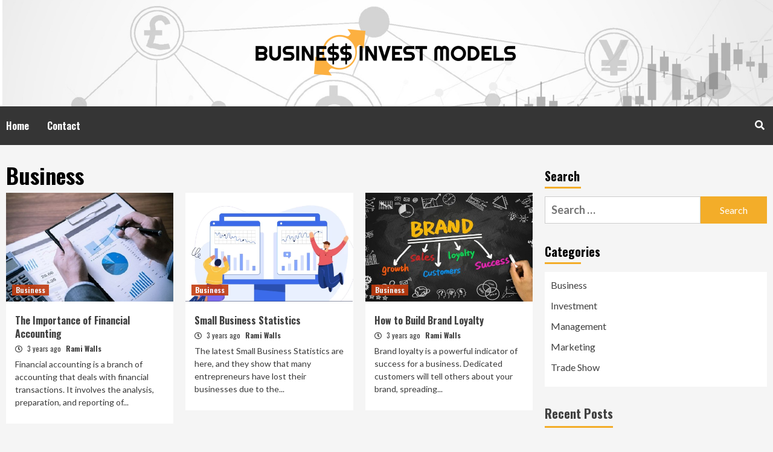

--- FILE ---
content_type: text/html; charset=UTF-8
request_url: https://businessinvestmodels.com/category/business/page/5/
body_size: 13087
content:
<!doctype html>
<html lang="en-US">
<head>
    <meta charset="UTF-8">
    <meta name="viewport" content="width=device-width, initial-scale=1">
    <link rel="profile" href="https://gmpg.org/xfn/11">

    <meta name='robots' content='index, follow, max-image-preview:large, max-snippet:-1, max-video-preview:-1' />
	<style>img:is([sizes="auto" i], [sizes^="auto," i]) { contain-intrinsic-size: 3000px 1500px }</style>
	
	<!-- This site is optimized with the Yoast SEO plugin v26.3 - https://yoast.com/wordpress/plugins/seo/ -->
	<title>Business Archives - Page 5 of 7 - Business Invest Models</title>
	<link rel="canonical" href="https://businessinvestmodels.com/category/business/page/5/" />
	<link rel="prev" href="https://businessinvestmodels.com/category/business/page/4/" />
	<link rel="next" href="https://businessinvestmodels.com/category/business/page/6/" />
	<meta property="og:locale" content="en_US" />
	<meta property="og:type" content="article" />
	<meta property="og:title" content="Business Archives - Page 5 of 7 - Business Invest Models" />
	<meta property="og:url" content="https://businessinvestmodels.com/category/business/" />
	<meta property="og:site_name" content="Business Invest Models" />
	<meta name="twitter:card" content="summary_large_image" />
	<script type="application/ld+json" class="yoast-schema-graph">{"@context":"https://schema.org","@graph":[{"@type":"CollectionPage","@id":"https://businessinvestmodels.com/category/business/","url":"https://businessinvestmodels.com/category/business/page/5/","name":"Business Archives - Page 5 of 7 - Business Invest Models","isPartOf":{"@id":"https://businessinvestmodels.com/#website"},"primaryImageOfPage":{"@id":"https://businessinvestmodels.com/category/business/page/5/#primaryimage"},"image":{"@id":"https://businessinvestmodels.com/category/business/page/5/#primaryimage"},"thumbnailUrl":"https://businessinvestmodels.com/wp-content/uploads/2022/09/The-Importance-of-Financial-Accounting_1616502213.jpg","breadcrumb":{"@id":"https://businessinvestmodels.com/category/business/page/5/#breadcrumb"},"inLanguage":"en-US"},{"@type":"ImageObject","inLanguage":"en-US","@id":"https://businessinvestmodels.com/category/business/page/5/#primaryimage","url":"https://businessinvestmodels.com/wp-content/uploads/2022/09/The-Importance-of-Financial-Accounting_1616502213.jpg","contentUrl":"https://businessinvestmodels.com/wp-content/uploads/2022/09/The-Importance-of-Financial-Accounting_1616502213.jpg","width":785,"height":503},{"@type":"BreadcrumbList","@id":"https://businessinvestmodels.com/category/business/page/5/#breadcrumb","itemListElement":[{"@type":"ListItem","position":1,"name":"Home","item":"https://businessinvestmodels.com/"},{"@type":"ListItem","position":2,"name":"Business"}]},{"@type":"WebSite","@id":"https://businessinvestmodels.com/#website","url":"https://businessinvestmodels.com/","name":"Business Invest Models","description":"Business Investment Guide","publisher":{"@id":"https://businessinvestmodels.com/#organization"},"potentialAction":[{"@type":"SearchAction","target":{"@type":"EntryPoint","urlTemplate":"https://businessinvestmodels.com/?s={search_term_string}"},"query-input":{"@type":"PropertyValueSpecification","valueRequired":true,"valueName":"search_term_string"}}],"inLanguage":"en-US"},{"@type":"Organization","@id":"https://businessinvestmodels.com/#organization","name":"Business Invest Models","url":"https://businessinvestmodels.com/","logo":{"@type":"ImageObject","inLanguage":"en-US","@id":"https://businessinvestmodels.com/#/schema/logo/image/","url":"https://businessinvestmodels.com/wp-content/uploads/2022/05/business-model-01-01-e1652268317402.png","contentUrl":"https://businessinvestmodels.com/wp-content/uploads/2022/05/business-model-01-01-e1652268317402.png","width":450,"height":85,"caption":"Business Invest Models"},"image":{"@id":"https://businessinvestmodels.com/#/schema/logo/image/"}}]}</script>
	<!-- / Yoast SEO plugin. -->


<link rel='dns-prefetch' href='//fonts.googleapis.com' />
<link rel="alternate" type="application/rss+xml" title="Business Invest Models &raquo; Feed" href="https://businessinvestmodels.com/feed/" />
<link rel="alternate" type="application/rss+xml" title="Business Invest Models &raquo; Comments Feed" href="https://businessinvestmodels.com/comments/feed/" />
<link rel="alternate" type="application/rss+xml" title="Business Invest Models &raquo; Business Category Feed" href="https://businessinvestmodels.com/category/business/feed/" />
<script type="text/javascript">
/* <![CDATA[ */
window._wpemojiSettings = {"baseUrl":"https:\/\/s.w.org\/images\/core\/emoji\/16.0.1\/72x72\/","ext":".png","svgUrl":"https:\/\/s.w.org\/images\/core\/emoji\/16.0.1\/svg\/","svgExt":".svg","source":{"concatemoji":"https:\/\/businessinvestmodels.com\/wp-includes\/js\/wp-emoji-release.min.js?ver=6.8.3"}};
/*! This file is auto-generated */
!function(s,n){var o,i,e;function c(e){try{var t={supportTests:e,timestamp:(new Date).valueOf()};sessionStorage.setItem(o,JSON.stringify(t))}catch(e){}}function p(e,t,n){e.clearRect(0,0,e.canvas.width,e.canvas.height),e.fillText(t,0,0);var t=new Uint32Array(e.getImageData(0,0,e.canvas.width,e.canvas.height).data),a=(e.clearRect(0,0,e.canvas.width,e.canvas.height),e.fillText(n,0,0),new Uint32Array(e.getImageData(0,0,e.canvas.width,e.canvas.height).data));return t.every(function(e,t){return e===a[t]})}function u(e,t){e.clearRect(0,0,e.canvas.width,e.canvas.height),e.fillText(t,0,0);for(var n=e.getImageData(16,16,1,1),a=0;a<n.data.length;a++)if(0!==n.data[a])return!1;return!0}function f(e,t,n,a){switch(t){case"flag":return n(e,"\ud83c\udff3\ufe0f\u200d\u26a7\ufe0f","\ud83c\udff3\ufe0f\u200b\u26a7\ufe0f")?!1:!n(e,"\ud83c\udde8\ud83c\uddf6","\ud83c\udde8\u200b\ud83c\uddf6")&&!n(e,"\ud83c\udff4\udb40\udc67\udb40\udc62\udb40\udc65\udb40\udc6e\udb40\udc67\udb40\udc7f","\ud83c\udff4\u200b\udb40\udc67\u200b\udb40\udc62\u200b\udb40\udc65\u200b\udb40\udc6e\u200b\udb40\udc67\u200b\udb40\udc7f");case"emoji":return!a(e,"\ud83e\udedf")}return!1}function g(e,t,n,a){var r="undefined"!=typeof WorkerGlobalScope&&self instanceof WorkerGlobalScope?new OffscreenCanvas(300,150):s.createElement("canvas"),o=r.getContext("2d",{willReadFrequently:!0}),i=(o.textBaseline="top",o.font="600 32px Arial",{});return e.forEach(function(e){i[e]=t(o,e,n,a)}),i}function t(e){var t=s.createElement("script");t.src=e,t.defer=!0,s.head.appendChild(t)}"undefined"!=typeof Promise&&(o="wpEmojiSettingsSupports",i=["flag","emoji"],n.supports={everything:!0,everythingExceptFlag:!0},e=new Promise(function(e){s.addEventListener("DOMContentLoaded",e,{once:!0})}),new Promise(function(t){var n=function(){try{var e=JSON.parse(sessionStorage.getItem(o));if("object"==typeof e&&"number"==typeof e.timestamp&&(new Date).valueOf()<e.timestamp+604800&&"object"==typeof e.supportTests)return e.supportTests}catch(e){}return null}();if(!n){if("undefined"!=typeof Worker&&"undefined"!=typeof OffscreenCanvas&&"undefined"!=typeof URL&&URL.createObjectURL&&"undefined"!=typeof Blob)try{var e="postMessage("+g.toString()+"("+[JSON.stringify(i),f.toString(),p.toString(),u.toString()].join(",")+"));",a=new Blob([e],{type:"text/javascript"}),r=new Worker(URL.createObjectURL(a),{name:"wpTestEmojiSupports"});return void(r.onmessage=function(e){c(n=e.data),r.terminate(),t(n)})}catch(e){}c(n=g(i,f,p,u))}t(n)}).then(function(e){for(var t in e)n.supports[t]=e[t],n.supports.everything=n.supports.everything&&n.supports[t],"flag"!==t&&(n.supports.everythingExceptFlag=n.supports.everythingExceptFlag&&n.supports[t]);n.supports.everythingExceptFlag=n.supports.everythingExceptFlag&&!n.supports.flag,n.DOMReady=!1,n.readyCallback=function(){n.DOMReady=!0}}).then(function(){return e}).then(function(){var e;n.supports.everything||(n.readyCallback(),(e=n.source||{}).concatemoji?t(e.concatemoji):e.wpemoji&&e.twemoji&&(t(e.twemoji),t(e.wpemoji)))}))}((window,document),window._wpemojiSettings);
/* ]]> */
</script>

<style id='wp-emoji-styles-inline-css' type='text/css'>

	img.wp-smiley, img.emoji {
		display: inline !important;
		border: none !important;
		box-shadow: none !important;
		height: 1em !important;
		width: 1em !important;
		margin: 0 0.07em !important;
		vertical-align: -0.1em !important;
		background: none !important;
		padding: 0 !important;
	}
</style>
<link rel='stylesheet' id='wp-block-library-css' href='https://businessinvestmodels.com/wp-includes/css/dist/block-library/style.min.css?ver=6.8.3' type='text/css' media='all' />
<style id='classic-theme-styles-inline-css' type='text/css'>
/*! This file is auto-generated */
.wp-block-button__link{color:#fff;background-color:#32373c;border-radius:9999px;box-shadow:none;text-decoration:none;padding:calc(.667em + 2px) calc(1.333em + 2px);font-size:1.125em}.wp-block-file__button{background:#32373c;color:#fff;text-decoration:none}
</style>
<style id='global-styles-inline-css' type='text/css'>
:root{--wp--preset--aspect-ratio--square: 1;--wp--preset--aspect-ratio--4-3: 4/3;--wp--preset--aspect-ratio--3-4: 3/4;--wp--preset--aspect-ratio--3-2: 3/2;--wp--preset--aspect-ratio--2-3: 2/3;--wp--preset--aspect-ratio--16-9: 16/9;--wp--preset--aspect-ratio--9-16: 9/16;--wp--preset--color--black: #000000;--wp--preset--color--cyan-bluish-gray: #abb8c3;--wp--preset--color--white: #ffffff;--wp--preset--color--pale-pink: #f78da7;--wp--preset--color--vivid-red: #cf2e2e;--wp--preset--color--luminous-vivid-orange: #ff6900;--wp--preset--color--luminous-vivid-amber: #fcb900;--wp--preset--color--light-green-cyan: #7bdcb5;--wp--preset--color--vivid-green-cyan: #00d084;--wp--preset--color--pale-cyan-blue: #8ed1fc;--wp--preset--color--vivid-cyan-blue: #0693e3;--wp--preset--color--vivid-purple: #9b51e0;--wp--preset--gradient--vivid-cyan-blue-to-vivid-purple: linear-gradient(135deg,rgba(6,147,227,1) 0%,rgb(155,81,224) 100%);--wp--preset--gradient--light-green-cyan-to-vivid-green-cyan: linear-gradient(135deg,rgb(122,220,180) 0%,rgb(0,208,130) 100%);--wp--preset--gradient--luminous-vivid-amber-to-luminous-vivid-orange: linear-gradient(135deg,rgba(252,185,0,1) 0%,rgba(255,105,0,1) 100%);--wp--preset--gradient--luminous-vivid-orange-to-vivid-red: linear-gradient(135deg,rgba(255,105,0,1) 0%,rgb(207,46,46) 100%);--wp--preset--gradient--very-light-gray-to-cyan-bluish-gray: linear-gradient(135deg,rgb(238,238,238) 0%,rgb(169,184,195) 100%);--wp--preset--gradient--cool-to-warm-spectrum: linear-gradient(135deg,rgb(74,234,220) 0%,rgb(151,120,209) 20%,rgb(207,42,186) 40%,rgb(238,44,130) 60%,rgb(251,105,98) 80%,rgb(254,248,76) 100%);--wp--preset--gradient--blush-light-purple: linear-gradient(135deg,rgb(255,206,236) 0%,rgb(152,150,240) 100%);--wp--preset--gradient--blush-bordeaux: linear-gradient(135deg,rgb(254,205,165) 0%,rgb(254,45,45) 50%,rgb(107,0,62) 100%);--wp--preset--gradient--luminous-dusk: linear-gradient(135deg,rgb(255,203,112) 0%,rgb(199,81,192) 50%,rgb(65,88,208) 100%);--wp--preset--gradient--pale-ocean: linear-gradient(135deg,rgb(255,245,203) 0%,rgb(182,227,212) 50%,rgb(51,167,181) 100%);--wp--preset--gradient--electric-grass: linear-gradient(135deg,rgb(202,248,128) 0%,rgb(113,206,126) 100%);--wp--preset--gradient--midnight: linear-gradient(135deg,rgb(2,3,129) 0%,rgb(40,116,252) 100%);--wp--preset--font-size--small: 13px;--wp--preset--font-size--medium: 20px;--wp--preset--font-size--large: 36px;--wp--preset--font-size--x-large: 42px;--wp--preset--spacing--20: 0.44rem;--wp--preset--spacing--30: 0.67rem;--wp--preset--spacing--40: 1rem;--wp--preset--spacing--50: 1.5rem;--wp--preset--spacing--60: 2.25rem;--wp--preset--spacing--70: 3.38rem;--wp--preset--spacing--80: 5.06rem;--wp--preset--shadow--natural: 6px 6px 9px rgba(0, 0, 0, 0.2);--wp--preset--shadow--deep: 12px 12px 50px rgba(0, 0, 0, 0.4);--wp--preset--shadow--sharp: 6px 6px 0px rgba(0, 0, 0, 0.2);--wp--preset--shadow--outlined: 6px 6px 0px -3px rgba(255, 255, 255, 1), 6px 6px rgba(0, 0, 0, 1);--wp--preset--shadow--crisp: 6px 6px 0px rgba(0, 0, 0, 1);}:where(.is-layout-flex){gap: 0.5em;}:where(.is-layout-grid){gap: 0.5em;}body .is-layout-flex{display: flex;}.is-layout-flex{flex-wrap: wrap;align-items: center;}.is-layout-flex > :is(*, div){margin: 0;}body .is-layout-grid{display: grid;}.is-layout-grid > :is(*, div){margin: 0;}:where(.wp-block-columns.is-layout-flex){gap: 2em;}:where(.wp-block-columns.is-layout-grid){gap: 2em;}:where(.wp-block-post-template.is-layout-flex){gap: 1.25em;}:where(.wp-block-post-template.is-layout-grid){gap: 1.25em;}.has-black-color{color: var(--wp--preset--color--black) !important;}.has-cyan-bluish-gray-color{color: var(--wp--preset--color--cyan-bluish-gray) !important;}.has-white-color{color: var(--wp--preset--color--white) !important;}.has-pale-pink-color{color: var(--wp--preset--color--pale-pink) !important;}.has-vivid-red-color{color: var(--wp--preset--color--vivid-red) !important;}.has-luminous-vivid-orange-color{color: var(--wp--preset--color--luminous-vivid-orange) !important;}.has-luminous-vivid-amber-color{color: var(--wp--preset--color--luminous-vivid-amber) !important;}.has-light-green-cyan-color{color: var(--wp--preset--color--light-green-cyan) !important;}.has-vivid-green-cyan-color{color: var(--wp--preset--color--vivid-green-cyan) !important;}.has-pale-cyan-blue-color{color: var(--wp--preset--color--pale-cyan-blue) !important;}.has-vivid-cyan-blue-color{color: var(--wp--preset--color--vivid-cyan-blue) !important;}.has-vivid-purple-color{color: var(--wp--preset--color--vivid-purple) !important;}.has-black-background-color{background-color: var(--wp--preset--color--black) !important;}.has-cyan-bluish-gray-background-color{background-color: var(--wp--preset--color--cyan-bluish-gray) !important;}.has-white-background-color{background-color: var(--wp--preset--color--white) !important;}.has-pale-pink-background-color{background-color: var(--wp--preset--color--pale-pink) !important;}.has-vivid-red-background-color{background-color: var(--wp--preset--color--vivid-red) !important;}.has-luminous-vivid-orange-background-color{background-color: var(--wp--preset--color--luminous-vivid-orange) !important;}.has-luminous-vivid-amber-background-color{background-color: var(--wp--preset--color--luminous-vivid-amber) !important;}.has-light-green-cyan-background-color{background-color: var(--wp--preset--color--light-green-cyan) !important;}.has-vivid-green-cyan-background-color{background-color: var(--wp--preset--color--vivid-green-cyan) !important;}.has-pale-cyan-blue-background-color{background-color: var(--wp--preset--color--pale-cyan-blue) !important;}.has-vivid-cyan-blue-background-color{background-color: var(--wp--preset--color--vivid-cyan-blue) !important;}.has-vivid-purple-background-color{background-color: var(--wp--preset--color--vivid-purple) !important;}.has-black-border-color{border-color: var(--wp--preset--color--black) !important;}.has-cyan-bluish-gray-border-color{border-color: var(--wp--preset--color--cyan-bluish-gray) !important;}.has-white-border-color{border-color: var(--wp--preset--color--white) !important;}.has-pale-pink-border-color{border-color: var(--wp--preset--color--pale-pink) !important;}.has-vivid-red-border-color{border-color: var(--wp--preset--color--vivid-red) !important;}.has-luminous-vivid-orange-border-color{border-color: var(--wp--preset--color--luminous-vivid-orange) !important;}.has-luminous-vivid-amber-border-color{border-color: var(--wp--preset--color--luminous-vivid-amber) !important;}.has-light-green-cyan-border-color{border-color: var(--wp--preset--color--light-green-cyan) !important;}.has-vivid-green-cyan-border-color{border-color: var(--wp--preset--color--vivid-green-cyan) !important;}.has-pale-cyan-blue-border-color{border-color: var(--wp--preset--color--pale-cyan-blue) !important;}.has-vivid-cyan-blue-border-color{border-color: var(--wp--preset--color--vivid-cyan-blue) !important;}.has-vivid-purple-border-color{border-color: var(--wp--preset--color--vivid-purple) !important;}.has-vivid-cyan-blue-to-vivid-purple-gradient-background{background: var(--wp--preset--gradient--vivid-cyan-blue-to-vivid-purple) !important;}.has-light-green-cyan-to-vivid-green-cyan-gradient-background{background: var(--wp--preset--gradient--light-green-cyan-to-vivid-green-cyan) !important;}.has-luminous-vivid-amber-to-luminous-vivid-orange-gradient-background{background: var(--wp--preset--gradient--luminous-vivid-amber-to-luminous-vivid-orange) !important;}.has-luminous-vivid-orange-to-vivid-red-gradient-background{background: var(--wp--preset--gradient--luminous-vivid-orange-to-vivid-red) !important;}.has-very-light-gray-to-cyan-bluish-gray-gradient-background{background: var(--wp--preset--gradient--very-light-gray-to-cyan-bluish-gray) !important;}.has-cool-to-warm-spectrum-gradient-background{background: var(--wp--preset--gradient--cool-to-warm-spectrum) !important;}.has-blush-light-purple-gradient-background{background: var(--wp--preset--gradient--blush-light-purple) !important;}.has-blush-bordeaux-gradient-background{background: var(--wp--preset--gradient--blush-bordeaux) !important;}.has-luminous-dusk-gradient-background{background: var(--wp--preset--gradient--luminous-dusk) !important;}.has-pale-ocean-gradient-background{background: var(--wp--preset--gradient--pale-ocean) !important;}.has-electric-grass-gradient-background{background: var(--wp--preset--gradient--electric-grass) !important;}.has-midnight-gradient-background{background: var(--wp--preset--gradient--midnight) !important;}.has-small-font-size{font-size: var(--wp--preset--font-size--small) !important;}.has-medium-font-size{font-size: var(--wp--preset--font-size--medium) !important;}.has-large-font-size{font-size: var(--wp--preset--font-size--large) !important;}.has-x-large-font-size{font-size: var(--wp--preset--font-size--x-large) !important;}
:where(.wp-block-post-template.is-layout-flex){gap: 1.25em;}:where(.wp-block-post-template.is-layout-grid){gap: 1.25em;}
:where(.wp-block-columns.is-layout-flex){gap: 2em;}:where(.wp-block-columns.is-layout-grid){gap: 2em;}
:root :where(.wp-block-pullquote){font-size: 1.5em;line-height: 1.6;}
</style>
<link rel='stylesheet' id='contact-form-7-css' href='https://businessinvestmodels.com/wp-content/plugins/contact-form-7/includes/css/styles.css?ver=6.1.3' type='text/css' media='all' />
<link rel='stylesheet' id='ez-toc-css' href='https://businessinvestmodels.com/wp-content/plugins/easy-table-of-contents/assets/css/screen.min.css?ver=2.0.76' type='text/css' media='all' />
<style id='ez-toc-inline-css' type='text/css'>
div#ez-toc-container .ez-toc-title {font-size: 120%;}div#ez-toc-container .ez-toc-title {font-weight: 500;}div#ez-toc-container ul li , div#ez-toc-container ul li a {font-size: 95%;}div#ez-toc-container ul li , div#ez-toc-container ul li a {font-weight: 500;}div#ez-toc-container nav ul ul li {font-size: 90%;}
.ez-toc-container-direction {direction: ltr;}.ez-toc-counter ul{counter-reset: item ;}.ez-toc-counter nav ul li a::before {content: counters(item, '.', decimal) '. ';display: inline-block;counter-increment: item;flex-grow: 0;flex-shrink: 0;margin-right: .2em; float: left; }.ez-toc-widget-direction {direction: ltr;}.ez-toc-widget-container ul{counter-reset: item ;}.ez-toc-widget-container nav ul li a::before {content: counters(item, '.', decimal) '. ';display: inline-block;counter-increment: item;flex-grow: 0;flex-shrink: 0;margin-right: .2em; float: left; }
</style>
<link rel='stylesheet' id='hardnews-google-fonts-css' href='https://fonts.googleapis.com/css?family=Oswald:300,400,700' type='text/css' media='all' />
<link rel='stylesheet' id='bootstrap-css' href='https://businessinvestmodels.com/wp-content/themes/covernews/assets/bootstrap/css/bootstrap.min.css?ver=6.8.3' type='text/css' media='all' />
<link rel='stylesheet' id='covernews-style-css' href='https://businessinvestmodels.com/wp-content/themes/covernews/style.css?ver=6.8.3' type='text/css' media='all' />
<link rel='stylesheet' id='hardnews-css' href='https://businessinvestmodels.com/wp-content/themes/hardnews/style.css?ver=1.1.1' type='text/css' media='all' />
<link rel='stylesheet' id='font-awesome-v5-css' href='https://businessinvestmodels.com/wp-content/themes/covernews/assets/font-awesome-v5/css/fontawesome-all.min.css?ver=6.8.3' type='text/css' media='all' />
<link rel='stylesheet' id='slick-css' href='https://businessinvestmodels.com/wp-content/themes/covernews/assets/slick/css/slick.css?ver=6.8.3' type='text/css' media='all' />
<link rel='stylesheet' id='covernews-google-fonts-css' href='https://fonts.googleapis.com/css?family=Source%20Sans%20Pro:400,400i,700,700i|Lato:400,300,400italic,900,700&#038;subset=latin,latin-ext' type='text/css' media='all' />
<script type="text/javascript" src="https://businessinvestmodels.com/wp-includes/js/jquery/jquery.min.js?ver=3.7.1" id="jquery-core-js"></script>
<script type="text/javascript" src="https://businessinvestmodels.com/wp-includes/js/jquery/jquery-migrate.min.js?ver=3.4.1" id="jquery-migrate-js"></script>
<link rel="https://api.w.org/" href="https://businessinvestmodels.com/wp-json/" /><link rel="alternate" title="JSON" type="application/json" href="https://businessinvestmodels.com/wp-json/wp/v2/categories/3" /><meta name="generator" content="WordPress 6.8.3" />
<!-- MagenetMonetization V: 1.0.29.3--><!-- MagenetMonetization 1 --><!-- MagenetMonetization 1.1 -->        <style type="text/css">
                        body .masthead-banner.data-bg:before {
                background: rgba(0,0,0,0);
            }
                        .site-title,
            .site-description {
                position: absolute;
                clip: rect(1px, 1px, 1px, 1px);
                display: none;
            }

                    @media (min-width: 768px){
            .elementor-default .elementor-section.elementor-section-full_width > .elementor-container,
            .elementor-page .elementor-section.elementor-section-full_width > .elementor-container,
            .elementor-default .elementor-section.elementor-section-boxed > .elementor-container,
            .elementor-page .elementor-section.elementor-section-boxed > .elementor-container {
                max-width: 730px;
            }
        }
        @media (min-width: 992px){
            .elementor-default .elementor-section.elementor-section-full_width > .elementor-container,
            .elementor-page .elementor-section.elementor-section-full_width > .elementor-container,
            .elementor-default .elementor-section.elementor-section-boxed > .elementor-container,
            .elementor-page .elementor-section.elementor-section-boxed > .elementor-container {
                max-width: 950px;
            }
        }
        @media only screen and (min-width: 1401px){
            .elementor-default .elementor-section.elementor-section-full_width > .elementor-container,
            .elementor-page .elementor-section.elementor-section-full_width > .elementor-container,
            .elementor-default .elementor-section.elementor-section-boxed > .elementor-container,
            .elementor-page .elementor-section.elementor-section-boxed > .elementor-container {
                max-width: 1180px;
            }
        }
        @media only screen and (min-width: 1200px) and (max-width: 1400px){
            .elementor-default .elementor-section.elementor-section-full_width > .elementor-container,
            .elementor-page .elementor-section.elementor-section-full_width > .elementor-container,
            .elementor-default .elementor-section.elementor-section-boxed > .elementor-container,
            .elementor-page .elementor-section.elementor-section-boxed > .elementor-container {
                max-width: 1160px;
            }
        }
        @media (min-width: 1680px){
            .elementor-template-full-width .elementor-section.elementor-section-full_width > .elementor-container,
            .elementor-template-full-width .elementor-section.elementor-section-boxed > .elementor-container{
                /* max-width: 1600px; */
            }
            .elementor-default .elementor-section.elementor-section-full_width > .elementor-container,
            .elementor-page .elementor-section.elementor-section-full_width > .elementor-container,
            .elementor-default .elementor-section.elementor-section-boxed > .elementor-container,
            .elementor-page .elementor-section.elementor-section-boxed > .elementor-container {
                max-width: 1580px;
            }
        }
        
        .align-content-left .elementor-section-stretched,
        .align-content-right .elementor-section-stretched {
            max-width: 100%;
            left: 0 !important;
        }


        </style>
        <link rel="icon" href="https://businessinvestmodels.com/wp-content/uploads/2022/05/cropped-business-model-02-32x32.png" sizes="32x32" />
<link rel="icon" href="https://businessinvestmodels.com/wp-content/uploads/2022/05/cropped-business-model-02-192x192.png" sizes="192x192" />
<link rel="apple-touch-icon" href="https://businessinvestmodels.com/wp-content/uploads/2022/05/cropped-business-model-02-180x180.png" />
<meta name="msapplication-TileImage" content="https://businessinvestmodels.com/wp-content/uploads/2022/05/cropped-business-model-02-270x270.png" />
</head>

<body data-rsssl=1 class="archive paged category category-business category-3 wp-custom-logo wp-embed-responsive paged-5 category-paged-5 wp-theme-covernews wp-child-theme-hardnews hfeed default-content-layout scrollup-sticky-header aft-sticky-header aft-sticky-sidebar default header-image-default align-content-left">


<div id="page" class="site">
    <a class="skip-link screen-reader-text" href="#content">Skip to content</a>

<div class="header-layout-3">
<header id="masthead" class="site-header">
        <div class="masthead-banner data-bg" data-background="https://businessinvestmodels.com/wp-content/uploads/2022/05/fgf.jpg">
        <div class="container">
            <div class="row">
                <div class="col-md-12">
                    <div class="site-branding">
                        <a href="https://businessinvestmodels.com/" class="custom-logo-link" rel="home"><img width="450" height="85" src="https://businessinvestmodels.com/wp-content/uploads/2022/05/business-model-01-01-e1652268317402.png" class="custom-logo" alt="Business Invest Models" decoding="async" /></a>                            <p class="site-title font-family-1">
                                <a href="https://businessinvestmodels.com/"
                                   rel="home">Business Invest Models</a>
                            </p>
                        
                                                    <p class="site-description">Business Investment Guide</p>
                                            </div>
                </div>
                <div class="col-md-12">
                                    </div>
            </div>
        </div>
    </div>
    <nav id="site-navigation" class="main-navigation">
        <div class="container">
            <div class="row">
                <div class="kol-12">
                    <div class="navigation-container">



                        <span class="toggle-menu" aria-controls="primary-menu" aria-expanded="false">
                                <span class="screen-reader-text">Primary Menu</span>
                                 <i class="ham"></i>
                        </span>
                        <span class="af-mobile-site-title-wrap">
                            <a href="https://businessinvestmodels.com/" class="custom-logo-link" rel="home"><img width="450" height="85" src="https://businessinvestmodels.com/wp-content/uploads/2022/05/business-model-01-01-e1652268317402.png" class="custom-logo" alt="Business Invest Models" decoding="async" /></a>                            <p class="site-title font-family-1">
                                <a href="https://businessinvestmodels.com/"
                                   rel="home">Business Invest Models</a>
                            </p>
                        </span>
                        <div class="menu main-menu"><ul id="primary-menu" class="menu"><li id="menu-item-88" class="menu-item menu-item-type-post_type menu-item-object-page menu-item-home menu-item-88"><a href="https://businessinvestmodels.com/">Home</a></li>
<li id="menu-item-89" class="menu-item menu-item-type-post_type menu-item-object-page menu-item-89"><a href="https://businessinvestmodels.com/contact/">Contact</a></li>
</ul></div>
                        <div class="cart-search">

                            <div class="af-search-wrap">
                                <div class="search-overlay">
                                    <a href="#" title="Search" class="search-icon">
                                        <i class="fa fa-search"></i>
                                    </a>
                                    <div class="af-search-form">
                                        <form role="search" method="get" class="search-form" action="https://businessinvestmodels.com/">
				<label>
					<span class="screen-reader-text">Search for:</span>
					<input type="search" class="search-field" placeholder="Search &hellip;" value="" name="s" />
				</label>
				<input type="submit" class="search-submit" value="Search" />
			</form>                                    </div>
                                </div>
                            </div>
                        </div>


                    </div>
                </div>
            </div>
        </div>
    </nav>
</header>


</div>



    <div id="content" class="container">
    <div class="section-block-upper row">

                <div id="primary" class="content-area">
                    <main id="main" class="site-main">

                        
                            <header class="header-title-wrapper1">
                                <h1 class="page-title">Business</h1>                            </header><!-- .header-title-wrapper -->
                            <div class="row">
                            <div id="aft-inner-row">
                            

        <article id="post-205" class="col-lg-4 col-sm-4 col-md-4 latest-posts-grid post-205 post type-post status-publish format-standard has-post-thumbnail hentry category-business"                 data-mh="archive-layout-grid">
            
<div class="align-items-center">
        <div class="spotlight-post">
            <figure class="categorised-article inside-img">
                <div class="categorised-article-wrapper">
                    <div class="data-bg-hover data-bg-categorised read-bg-img">
                        <a href="https://businessinvestmodels.com/the-importance-of-financial-accounting/">
                            <img width="540" height="340" src="https://businessinvestmodels.com/wp-content/uploads/2022/09/The-Importance-of-Financial-Accounting_1616502213-540x340.jpg" class="attachment-covernews-medium size-covernews-medium wp-post-image" alt="" decoding="async" fetchpriority="high" />                        </a>
                    </div>
                                        <div class="figure-categories figure-categories-bg">
                        <ul class="cat-links"><li class="meta-category">
                             <a class="covernews-categories category-color-1" href="https://businessinvestmodels.com/category/business/" alt="View all posts in Business"> 
                                 Business
                             </a>
                        </li></ul>                    </div>
                </div>

            </figure>
            <figcaption>

                <h3 class="article-title article-title-1">
                    <a href="https://businessinvestmodels.com/the-importance-of-financial-accounting/">
                        The Importance of Financial Accounting                    </a>
                </h3>
                <div class="grid-item-metadata">
                    
        <span class="author-links">
                            <span class="item-metadata posts-date">
                <i class="far fa-clock"></i>
                    3 years ago            </span>
                        
                <span class="item-metadata posts-author">
            <a href="https://businessinvestmodels.com/author/3/">
                Rami Walls            </a>
        </span>
                    </span>
                        </div>
                                    <div class="full-item-discription">
                        <div class="post-description">
                            <p>Financial accounting is a branch of accounting that deals with financial transactions. It involves the analysis, preparation, and reporting of...</p>

                        </div>
                    </div>
                            </figcaption>
    </div>
    </div>







        </article>
    

        <article id="post-202" class="col-lg-4 col-sm-4 col-md-4 latest-posts-grid post-202 post type-post status-publish format-standard has-post-thumbnail hentry category-business tag-small-business-statistics"                 data-mh="archive-layout-grid">
            
<div class="align-items-center">
        <div class="spotlight-post">
            <figure class="categorised-article inside-img">
                <div class="categorised-article-wrapper">
                    <div class="data-bg-hover data-bg-categorised read-bg-img">
                        <a href="https://businessinvestmodels.com/small-business-statistics/">
                            <img width="540" height="340" src="https://businessinvestmodels.com/wp-content/uploads/2022/08/16-1-540x340.webp" class="attachment-covernews-medium size-covernews-medium wp-post-image" alt="" decoding="async" />                        </a>
                    </div>
                                        <div class="figure-categories figure-categories-bg">
                        <ul class="cat-links"><li class="meta-category">
                             <a class="covernews-categories category-color-1" href="https://businessinvestmodels.com/category/business/" alt="View all posts in Business"> 
                                 Business
                             </a>
                        </li></ul>                    </div>
                </div>

            </figure>
            <figcaption>

                <h3 class="article-title article-title-1">
                    <a href="https://businessinvestmodels.com/small-business-statistics/">
                        Small Business Statistics                    </a>
                </h3>
                <div class="grid-item-metadata">
                    
        <span class="author-links">
                            <span class="item-metadata posts-date">
                <i class="far fa-clock"></i>
                    3 years ago            </span>
                        
                <span class="item-metadata posts-author">
            <a href="https://businessinvestmodels.com/author/3/">
                Rami Walls            </a>
        </span>
                    </span>
                        </div>
                                    <div class="full-item-discription">
                        <div class="post-description">
                            <p>The latest Small Business Statistics are here, and they show that many entrepreneurs have lost their businesses due to the...</p>

                        </div>
                    </div>
                            </figcaption>
    </div>
    </div>







        </article>
    

        <article id="post-196" class="col-lg-4 col-sm-4 col-md-4 latest-posts-grid post-196 post type-post status-publish format-standard has-post-thumbnail hentry category-business tag-how-to-build-brand-loyalty"                 data-mh="archive-layout-grid">
            
<div class="align-items-center">
        <div class="spotlight-post">
            <figure class="categorised-article inside-img">
                <div class="categorised-article-wrapper">
                    <div class="data-bg-hover data-bg-categorised read-bg-img">
                        <a href="https://businessinvestmodels.com/how-to-build-brand-loyalty/">
                            <img width="540" height="340" src="https://businessinvestmodels.com/wp-content/uploads/2022/08/15-2-540x340.jpg" class="attachment-covernews-medium size-covernews-medium wp-post-image" alt="" decoding="async" />                        </a>
                    </div>
                                        <div class="figure-categories figure-categories-bg">
                        <ul class="cat-links"><li class="meta-category">
                             <a class="covernews-categories category-color-1" href="https://businessinvestmodels.com/category/business/" alt="View all posts in Business"> 
                                 Business
                             </a>
                        </li></ul>                    </div>
                </div>

            </figure>
            <figcaption>

                <h3 class="article-title article-title-1">
                    <a href="https://businessinvestmodels.com/how-to-build-brand-loyalty/">
                        How to Build Brand Loyalty                    </a>
                </h3>
                <div class="grid-item-metadata">
                    
        <span class="author-links">
                            <span class="item-metadata posts-date">
                <i class="far fa-clock"></i>
                    3 years ago            </span>
                        
                <span class="item-metadata posts-author">
            <a href="https://businessinvestmodels.com/author/3/">
                Rami Walls            </a>
        </span>
                    </span>
                        </div>
                                    <div class="full-item-discription">
                        <div class="post-description">
                            <p>Brand loyalty is a powerful indicator of success for a business. Dedicated customers will tell others about your brand, spreading...</p>

                        </div>
                    </div>
                            </figcaption>
    </div>
    </div>







        </article>
    

        <article id="post-193" class="col-lg-4 col-sm-4 col-md-4 latest-posts-grid post-193 post type-post status-publish format-standard has-post-thumbnail hentry category-business"                 data-mh="archive-layout-grid">
            
<div class="align-items-center">
        <div class="spotlight-post">
            <figure class="categorised-article inside-img">
                <div class="categorised-article-wrapper">
                    <div class="data-bg-hover data-bg-categorised read-bg-img">
                        <a href="https://businessinvestmodels.com/the-most-profitable-startup-businesses-for-2020/">
                            <img width="540" height="340" src="https://businessinvestmodels.com/wp-content/uploads/2022/08/16-540x340.webp" class="attachment-covernews-medium size-covernews-medium wp-post-image" alt="" decoding="async" loading="lazy" />                        </a>
                    </div>
                                        <div class="figure-categories figure-categories-bg">
                        <ul class="cat-links"><li class="meta-category">
                             <a class="covernews-categories category-color-1" href="https://businessinvestmodels.com/category/business/" alt="View all posts in Business"> 
                                 Business
                             </a>
                        </li></ul>                    </div>
                </div>

            </figure>
            <figcaption>

                <h3 class="article-title article-title-1">
                    <a href="https://businessinvestmodels.com/the-most-profitable-startup-businesses-for-2020/">
                        The Most Profitable Startup Businesses For 2020                    </a>
                </h3>
                <div class="grid-item-metadata">
                    
        <span class="author-links">
                            <span class="item-metadata posts-date">
                <i class="far fa-clock"></i>
                    3 years ago            </span>
                        
                <span class="item-metadata posts-author">
            <a href="https://businessinvestmodels.com/author/3/">
                Rami Walls            </a>
        </span>
                    </span>
                        </div>
                                    <div class="full-item-discription">
                        <div class="post-description">
                            <p>The most profitable startup businesses are those that are focused on services. These businesses can be as diverse as online...</p>

                        </div>
                    </div>
                            </figcaption>
    </div>
    </div>







        </article>
    

        <article id="post-190" class="col-lg-4 col-sm-4 col-md-4 latest-posts-grid post-190 post type-post status-publish format-standard has-post-thumbnail hentry category-business"                 data-mh="archive-layout-grid">
            
<div class="align-items-center">
        <div class="spotlight-post">
            <figure class="categorised-article inside-img">
                <div class="categorised-article-wrapper">
                    <div class="data-bg-hover data-bg-categorised read-bg-img">
                        <a href="https://businessinvestmodels.com/what-is-business-intelligence/">
                            <img width="540" height="340" src="https://businessinvestmodels.com/wp-content/uploads/2022/08/15-540x340.jpeg" class="attachment-covernews-medium size-covernews-medium wp-post-image" alt="" decoding="async" loading="lazy" />                        </a>
                    </div>
                                        <div class="figure-categories figure-categories-bg">
                        <ul class="cat-links"><li class="meta-category">
                             <a class="covernews-categories category-color-1" href="https://businessinvestmodels.com/category/business/" alt="View all posts in Business"> 
                                 Business
                             </a>
                        </li></ul>                    </div>
                </div>

            </figure>
            <figcaption>

                <h3 class="article-title article-title-1">
                    <a href="https://businessinvestmodels.com/what-is-business-intelligence/">
                        What is Business Intelligence?                    </a>
                </h3>
                <div class="grid-item-metadata">
                    
        <span class="author-links">
                            <span class="item-metadata posts-date">
                <i class="far fa-clock"></i>
                    3 years ago            </span>
                        
                <span class="item-metadata posts-author">
            <a href="https://businessinvestmodels.com/author/3/">
                Rami Walls            </a>
        </span>
                    </span>
                        </div>
                                    <div class="full-item-discription">
                        <div class="post-description">
                            <p>A business uses BI to make better decisions and monitor performance. The benefits of using BI tools include faster reporting,...</p>

                        </div>
                    </div>
                            </figcaption>
    </div>
    </div>







        </article>
    

        <article id="post-186" class="col-lg-4 col-sm-4 col-md-4 latest-posts-grid post-186 post type-post status-publish format-standard has-post-thumbnail hentry category-business"                 data-mh="archive-layout-grid">
            
<div class="align-items-center">
        <div class="spotlight-post">
            <figure class="categorised-article inside-img">
                <div class="categorised-article-wrapper">
                    <div class="data-bg-hover data-bg-categorised read-bg-img">
                        <a href="https://businessinvestmodels.com/essential-steps-for-business-future-risk-minimization/">
                            <img width="540" height="340" src="https://businessinvestmodels.com/wp-content/uploads/2022/08/15-540x340.webp" class="attachment-covernews-medium size-covernews-medium wp-post-image" alt="" decoding="async" loading="lazy" />                        </a>
                    </div>
                                        <div class="figure-categories figure-categories-bg">
                        <ul class="cat-links"><li class="meta-category">
                             <a class="covernews-categories category-color-1" href="https://businessinvestmodels.com/category/business/" alt="View all posts in Business"> 
                                 Business
                             </a>
                        </li></ul>                    </div>
                </div>

            </figure>
            <figcaption>

                <h3 class="article-title article-title-1">
                    <a href="https://businessinvestmodels.com/essential-steps-for-business-future-risk-minimization/">
                        Essential Steps for Business Future Risk Minimization                    </a>
                </h3>
                <div class="grid-item-metadata">
                    
        <span class="author-links">
                            <span class="item-metadata posts-date">
                <i class="far fa-clock"></i>
                    3 years ago            </span>
                        
                <span class="item-metadata posts-author">
            <a href="https://businessinvestmodels.com/author/3/">
                Rami Walls            </a>
        </span>
                    </span>
                        </div>
                                    <div class="full-item-discription">
                        <div class="post-description">
                            <p>There are some essential steps you must take to minimize risks in your business. You must first assess the likelihood...</p>

                        </div>
                    </div>
                            </figcaption>
    </div>
    </div>







        </article>
    

        <article id="post-183" class="col-lg-4 col-sm-4 col-md-4 latest-posts-grid post-183 post type-post status-publish format-standard has-post-thumbnail hentry category-business tag-stock-traders"                 data-mh="archive-layout-grid">
            
<div class="align-items-center">
        <div class="spotlight-post">
            <figure class="categorised-article inside-img">
                <div class="categorised-article-wrapper">
                    <div class="data-bg-hover data-bg-categorised read-bg-img">
                        <a href="https://businessinvestmodels.com/six-essential-resources-for-rookie-stock-traders/">
                            <img width="540" height="340" src="https://businessinvestmodels.com/wp-content/uploads/2022/08/stock-traders-540x340.jpg" class="attachment-covernews-medium size-covernews-medium wp-post-image" alt="" decoding="async" loading="lazy" />                        </a>
                    </div>
                                        <div class="figure-categories figure-categories-bg">
                        <ul class="cat-links"><li class="meta-category">
                             <a class="covernews-categories category-color-1" href="https://businessinvestmodels.com/category/business/" alt="View all posts in Business"> 
                                 Business
                             </a>
                        </li></ul>                    </div>
                </div>

            </figure>
            <figcaption>

                <h3 class="article-title article-title-1">
                    <a href="https://businessinvestmodels.com/six-essential-resources-for-rookie-stock-traders/">
                        Six essential resources for rookie stock traders                    </a>
                </h3>
                <div class="grid-item-metadata">
                    
        <span class="author-links">
                            <span class="item-metadata posts-date">
                <i class="far fa-clock"></i>
                    3 years ago            </span>
                        
                <span class="item-metadata posts-author">
            <a href="https://businessinvestmodels.com/author/1/">
                Edward Shaw            </a>
        </span>
                    </span>
                        </div>
                                    <div class="full-item-discription">
                        <div class="post-description">
                            <p>Buying stocks can be a lucrative endeavour, but it requires knowledge and experience to be successful. Stock trading resources are...</p>

                        </div>
                    </div>
                            </figcaption>
    </div>
    </div>







        </article>
    

        <article id="post-179" class="col-lg-4 col-sm-4 col-md-4 latest-posts-grid post-179 post type-post status-publish format-standard has-post-thumbnail hentry category-business"                 data-mh="archive-layout-grid">
            
<div class="align-items-center">
        <div class="spotlight-post">
            <figure class="categorised-article inside-img">
                <div class="categorised-article-wrapper">
                    <div class="data-bg-hover data-bg-categorised read-bg-img">
                        <a href="https://businessinvestmodels.com/benefits-of-debt-consolidation/">
                            <img width="540" height="340" src="https://businessinvestmodels.com/wp-content/uploads/2022/08/15-1-540x340.jpg" class="attachment-covernews-medium size-covernews-medium wp-post-image" alt="" decoding="async" loading="lazy" />                        </a>
                    </div>
                                        <div class="figure-categories figure-categories-bg">
                        <ul class="cat-links"><li class="meta-category">
                             <a class="covernews-categories category-color-1" href="https://businessinvestmodels.com/category/business/" alt="View all posts in Business"> 
                                 Business
                             </a>
                        </li></ul>                    </div>
                </div>

            </figure>
            <figcaption>

                <h3 class="article-title article-title-1">
                    <a href="https://businessinvestmodels.com/benefits-of-debt-consolidation/">
                        Benefits of Debt Consolidation                    </a>
                </h3>
                <div class="grid-item-metadata">
                    
        <span class="author-links">
                            <span class="item-metadata posts-date">
                <i class="far fa-clock"></i>
                    3 years ago            </span>
                        
                <span class="item-metadata posts-author">
            <a href="https://businessinvestmodels.com/author/3/">
                Rami Walls            </a>
        </span>
                    </span>
                        </div>
                                    <div class="full-item-discription">
                        <div class="post-description">
                            <p>There are many benefits of debt consolidation. For starters, it can raise your credit score. If you're late on payments,...</p>

                        </div>
                    </div>
                            </figcaption>
    </div>
    </div>







        </article>
    

        <article id="post-168" class="col-lg-4 col-sm-4 col-md-4 latest-posts-grid post-168 post type-post status-publish format-standard has-post-thumbnail hentry category-business"                 data-mh="archive-layout-grid">
            
<div class="align-items-center">
        <div class="spotlight-post">
            <figure class="categorised-article inside-img">
                <div class="categorised-article-wrapper">
                    <div class="data-bg-hover data-bg-categorised read-bg-img">
                        <a href="https://businessinvestmodels.com/how-to-succeed-in-a-forex-trading-business/">
                            <img width="540" height="340" src="https://businessinvestmodels.com/wp-content/uploads/2022/08/GettyImages-1332377628-TwoColumnHero-540x340.jpg" class="attachment-covernews-medium size-covernews-medium wp-post-image" alt="" decoding="async" loading="lazy" />                        </a>
                    </div>
                                        <div class="figure-categories figure-categories-bg">
                        <ul class="cat-links"><li class="meta-category">
                             <a class="covernews-categories category-color-1" href="https://businessinvestmodels.com/category/business/" alt="View all posts in Business"> 
                                 Business
                             </a>
                        </li></ul>                    </div>
                </div>

            </figure>
            <figcaption>

                <h3 class="article-title article-title-1">
                    <a href="https://businessinvestmodels.com/how-to-succeed-in-a-forex-trading-business/">
                        How to Succeed in a Forex Trading Business                    </a>
                </h3>
                <div class="grid-item-metadata">
                    
        <span class="author-links">
                            <span class="item-metadata posts-date">
                <i class="far fa-clock"></i>
                    3 years ago            </span>
                        
                <span class="item-metadata posts-author">
            <a href="https://businessinvestmodels.com/author/3/">
                Rami Walls            </a>
        </span>
                    </span>
                        </div>
                                    <div class="full-item-discription">
                        <div class="post-description">
                            <p>If you have the knowledge and the desire to earn money, a Forex Trading Business can be your perfect fit....</p>

                        </div>
                    </div>
                            </figcaption>
    </div>
    </div>







        </article>
    

        <article id="post-165" class="col-lg-4 col-sm-4 col-md-4 latest-posts-grid post-165 post type-post status-publish format-standard has-post-thumbnail hentry category-business"                 data-mh="archive-layout-grid">
            
<div class="align-items-center">
        <div class="spotlight-post">
            <figure class="categorised-article inside-img">
                <div class="categorised-article-wrapper">
                    <div class="data-bg-hover data-bg-categorised read-bg-img">
                        <a href="https://businessinvestmodels.com/helpful-tips-for-business-accounting/">
                            <img width="540" height="340" src="https://businessinvestmodels.com/wp-content/uploads/2022/08/Small-Business-Accounting-Tips-Accounting-Advice-For-Startups-And-New-Businesses-e1618807661951-540x340.png" class="attachment-covernews-medium size-covernews-medium wp-post-image" alt="" decoding="async" loading="lazy" />                        </a>
                    </div>
                                        <div class="figure-categories figure-categories-bg">
                        <ul class="cat-links"><li class="meta-category">
                             <a class="covernews-categories category-color-1" href="https://businessinvestmodels.com/category/business/" alt="View all posts in Business"> 
                                 Business
                             </a>
                        </li></ul>                    </div>
                </div>

            </figure>
            <figcaption>

                <h3 class="article-title article-title-1">
                    <a href="https://businessinvestmodels.com/helpful-tips-for-business-accounting/">
                        Helpful Tips For Business Accounting                    </a>
                </h3>
                <div class="grid-item-metadata">
                    
        <span class="author-links">
                            <span class="item-metadata posts-date">
                <i class="far fa-clock"></i>
                    3 years ago            </span>
                        
                <span class="item-metadata posts-author">
            <a href="https://businessinvestmodels.com/author/3/">
                Rami Walls            </a>
        </span>
                    </span>
                        </div>
                                    <div class="full-item-discription">
                        <div class="post-description">
                            <p>Small business owners need to be aware of accounting basics. Not only are they responsible for tracking expenses, but they...</p>

                        </div>
                    </div>
                            </figcaption>
    </div>
    </div>







        </article>
                                </div>
                            <div class="col col-ten">
                                <div class="covernews-pagination">
                                    
	<nav class="navigation pagination" aria-label="Posts pagination">
		<h2 class="screen-reader-text">Posts pagination</h2>
		<div class="nav-links"><a class="prev page-numbers" href="https://businessinvestmodels.com/category/business/page/4/">Previous</a>
<a class="page-numbers" href="https://businessinvestmodels.com/category/business/">1</a>
<a class="page-numbers" href="https://businessinvestmodels.com/category/business/page/2/">2</a>
<a class="page-numbers" href="https://businessinvestmodels.com/category/business/page/3/">3</a>
<a class="page-numbers" href="https://businessinvestmodels.com/category/business/page/4/">4</a>
<span aria-current="page" class="page-numbers current">5</span>
<a class="page-numbers" href="https://businessinvestmodels.com/category/business/page/6/">6</a>
<a class="page-numbers" href="https://businessinvestmodels.com/category/business/page/7/">7</a>
<a class="next page-numbers" href="https://businessinvestmodels.com/category/business/page/6/">Next</a></div>
	</nav>                                </div>
                            </div>
                                            </div>
                    </main><!-- #main -->
                </div><!-- #primary -->

                <!-- MagenetMonetization 4 --><aside id="secondary" class="widget-area sidebar-sticky-top">
	<!-- MagenetMonetization 5 --><div id="search-4" class="widget covernews-widget widget_search"><h2 class="widget-title widget-title-1"><span>Search</span></h2><form role="search" method="get" class="search-form" action="https://businessinvestmodels.com/">
				<label>
					<span class="screen-reader-text">Search for:</span>
					<input type="search" class="search-field" placeholder="Search &hellip;" value="" name="s" />
				</label>
				<input type="submit" class="search-submit" value="Search" />
			</form></div><!-- MagenetMonetization 5 --><div id="categories-5" class="widget covernews-widget widget_categories"><h2 class="widget-title widget-title-1"><span>Categories</span></h2>
			<ul>
					<li class="cat-item cat-item-3 current-cat"><a aria-current="page" href="https://businessinvestmodels.com/category/business/">Business</a>
</li>
	<li class="cat-item cat-item-7"><a href="https://businessinvestmodels.com/category/investment/">Investment</a>
</li>
	<li class="cat-item cat-item-5"><a href="https://businessinvestmodels.com/category/management/">Management</a>
</li>
	<li class="cat-item cat-item-6"><a href="https://businessinvestmodels.com/category/marketing/">Marketing</a>
</li>
	<li class="cat-item cat-item-4"><a href="https://businessinvestmodels.com/category/trade-show/">Trade Show</a>
</li>
			</ul>

			</div><!-- MagenetMonetization 5 --><div id="covernews_tabbed_posts-3" class="widget covernews-widget covernews_tabbed_posts_widget">            <div class="tabbed-container">
                <div class="tabbed-head">
                    <ul class="nav nav-tabs af-tabs tab-warpper" role="tablist">
                        <li class="tab tab-recent">
                            <a href="#tabbed-3-recent"
                               aria-controls="Recent" role="tab"
                               data-toggle="tab" class="font-family-1 widget-title active">
                                Recent Posts                            </a>
                        </li>
                        <li role="presentation" class="tab tab-popular">
                            <a href="#tabbed-3-popular"
                               aria-controls="Popular" role="tab"
                               data-toggle="tab" class="font-family-1 widget-title">
                                ‎                            </a>
                        </li>

                                            </ul>
                </div>
                <div class="tab-content">
                    <div id="tabbed-3-recent" role="tabpanel" class="tab-pane active">
                        <ul class="article-item article-list-item article-tabbed-list article-item-left">                <li class="full-item clearfix">
                    <div class="base-border">
                        <div class="row-sm align-items-center">
                                                                                        <div class="col-sm-4 col-image">

                                        <div class="tab-article-image">
                                            <a href="https://businessinvestmodels.com/integrating-ai-tools-into-daily-management-workflows/" class="post-thumb">
                                                <img src="https://businessinvestmodels.com/wp-content/uploads/2025/11/featured-image-1762560866536-77ed4ae0-150x150.jpg"/>
                                            </a>
                                        </div>
                                         
                                </div>
                                                        <div class="full-item-details col-details col-sm-8">
                            <div class="prime-row">    
                                <div class="full-item-metadata primary-font">
                                    <div class="figure-categories figure-categories-bg">
                                       
                                        <ul class="cat-links"><li class="meta-category">
                             <a class="covernews-categories category-color-1" href="https://businessinvestmodels.com/category/management/" alt="View all posts in Management"> 
                                 Management
                             </a>
                        </li></ul>                                    </div>
                                </div>
                                <div class="full-item-content">
                                    <h3 class="article-title article-title-1">
                                        <a href="https://businessinvestmodels.com/integrating-ai-tools-into-daily-management-workflows/">
                                            Integrating AI Tools into Daily Management Workflows: A Practical Guide                                        </a>
                                    </h3>
                                    <div class="grid-item-metadata">
                                                                                
        <span class="author-links">
                            <span class="item-metadata posts-date">
                <i class="far fa-clock"></i>
                    11 hours ago            </span>
                        
                <span class="item-metadata posts-author">
            <a href="https://businessinvestmodels.com/author/4/">
                Elliot            </a>
        </span>
                    </span>
        
                                    </div>
                                                                    </div>
                            </div>
                            </div>
                        </div>
                    </div>
                </li>
                            <li class="full-item clearfix">
                    <div class="base-border">
                        <div class="row-sm align-items-center">
                                                                                        <div class="col-sm-4 col-image">

                                        <div class="tab-article-image">
                                            <a href="https://businessinvestmodels.com/digital-nomad-team-coordination-and-management-frameworks/" class="post-thumb">
                                                <img src="https://businessinvestmodels.com/wp-content/uploads/2025/11/featured-image-1762474542266-6345aadb-150x150.jpg"/>
                                            </a>
                                        </div>
                                         
                                </div>
                                                        <div class="full-item-details col-details col-sm-8">
                            <div class="prime-row">    
                                <div class="full-item-metadata primary-font">
                                    <div class="figure-categories figure-categories-bg">
                                       
                                        <ul class="cat-links"><li class="meta-category">
                             <a class="covernews-categories category-color-1" href="https://businessinvestmodels.com/category/management/" alt="View all posts in Management"> 
                                 Management
                             </a>
                        </li></ul>                                    </div>
                                </div>
                                <div class="full-item-content">
                                    <h3 class="article-title article-title-1">
                                        <a href="https://businessinvestmodels.com/digital-nomad-team-coordination-and-management-frameworks/">
                                            Digital Nomad Team Coordination and Management Frameworks: The Art of Leading from Anywhere                                        </a>
                                    </h3>
                                    <div class="grid-item-metadata">
                                                                                
        <span class="author-links">
                            <span class="item-metadata posts-date">
                <i class="far fa-clock"></i>
                    1 day ago            </span>
                        
                <span class="item-metadata posts-author">
            <a href="https://businessinvestmodels.com/author/4/">
                Elliot            </a>
        </span>
                    </span>
        
                                    </div>
                                                                    </div>
                            </div>
                            </div>
                        </div>
                    </div>
                </li>
                            <li class="full-item clearfix">
                    <div class="base-border">
                        <div class="row-sm align-items-center">
                                                                                        <div class="col-sm-4 col-image">

                                        <div class="tab-article-image">
                                            <a href="https://businessinvestmodels.com/community-driven-marketing-for-sustainable-and-eco-friendly-brands-2/" class="post-thumb">
                                                <img src="https://businessinvestmodels.com/wp-content/uploads/2025/07/featured-image-1751868072940-c3ccaee0-150x150.jpg"/>
                                            </a>
                                        </div>
                                         
                                </div>
                                                        <div class="full-item-details col-details col-sm-8">
                            <div class="prime-row">    
                                <div class="full-item-metadata primary-font">
                                    <div class="figure-categories figure-categories-bg">
                                       
                                        <ul class="cat-links"><li class="meta-category">
                             <a class="covernews-categories category-color-1" href="https://businessinvestmodels.com/category/marketing/" alt="View all posts in Marketing"> 
                                 Marketing
                             </a>
                        </li></ul>                                    </div>
                                </div>
                                <div class="full-item-content">
                                    <h3 class="article-title article-title-1">
                                        <a href="https://businessinvestmodels.com/community-driven-marketing-for-sustainable-and-eco-friendly-brands-2/">
                                            Community-Driven Marketing for Sustainable and Eco-Friendly Brands                                        </a>
                                    </h3>
                                    <div class="grid-item-metadata">
                                                                                
        <span class="author-links">
                            <span class="item-metadata posts-date">
                <i class="far fa-clock"></i>
                    4 months ago            </span>
                        
                <span class="item-metadata posts-author">
            <a href="https://businessinvestmodels.com/author/4/">
                Elliot            </a>
        </span>
                    </span>
        
                                    </div>
                                                                    </div>
                            </div>
                            </div>
                        </div>
                    </div>
                </li>
                            <li class="full-item clearfix">
                    <div class="base-border">
                        <div class="row-sm align-items-center">
                                                                                        <div class="col-sm-4 col-image">

                                        <div class="tab-article-image">
                                            <a href="https://businessinvestmodels.com/community-driven-marketing-for-sustainable-and-eco-friendly-brands/" class="post-thumb">
                                                <img src="https://businessinvestmodels.com/wp-content/uploads/2025/07/featured-image-1751846805059-6e2a58c2-150x150.jpg"/>
                                            </a>
                                        </div>
                                         
                                </div>
                                                        <div class="full-item-details col-details col-sm-8">
                            <div class="prime-row">    
                                <div class="full-item-metadata primary-font">
                                    <div class="figure-categories figure-categories-bg">
                                       
                                        <ul class="cat-links"><li class="meta-category">
                             <a class="covernews-categories category-color-1" href="https://businessinvestmodels.com/category/marketing/" alt="View all posts in Marketing"> 
                                 Marketing
                             </a>
                        </li></ul>                                    </div>
                                </div>
                                <div class="full-item-content">
                                    <h3 class="article-title article-title-1">
                                        <a href="https://businessinvestmodels.com/community-driven-marketing-for-sustainable-and-eco-friendly-brands/">
                                            Community-Driven Marketing for Sustainable and Eco-Friendly Brands                                        </a>
                                    </h3>
                                    <div class="grid-item-metadata">
                                                                                
        <span class="author-links">
                            <span class="item-metadata posts-date">
                <i class="far fa-clock"></i>
                    4 months ago            </span>
                        
                <span class="item-metadata posts-author">
            <a href="https://businessinvestmodels.com/author/4/">
                Elliot            </a>
        </span>
                    </span>
        
                                    </div>
                                                                    </div>
                            </div>
                            </div>
                        </div>
                    </div>
                </li>
                            <li class="full-item clearfix">
                    <div class="base-border">
                        <div class="row-sm align-items-center">
                                                                                        <div class="col-sm-4 col-image">

                                        <div class="tab-article-image">
                                            <a href="https://businessinvestmodels.com/micro-events-and-pop-up-activations-within-trade-shows-the-secret-sauce-for-engagement/" class="post-thumb">
                                                <img src="https://businessinvestmodels.com/wp-content/uploads/2025/07/featured-image-1751716858926-b37a5601-150x150.jpg"/>
                                            </a>
                                        </div>
                                         
                                </div>
                                                        <div class="full-item-details col-details col-sm-8">
                            <div class="prime-row">    
                                <div class="full-item-metadata primary-font">
                                    <div class="figure-categories figure-categories-bg">
                                       
                                        <ul class="cat-links"><li class="meta-category">
                             <a class="covernews-categories category-color-1" href="https://businessinvestmodels.com/category/trade-show/" alt="View all posts in Trade Show"> 
                                 Trade Show
                             </a>
                        </li></ul>                                    </div>
                                </div>
                                <div class="full-item-content">
                                    <h3 class="article-title article-title-1">
                                        <a href="https://businessinvestmodels.com/micro-events-and-pop-up-activations-within-trade-shows-the-secret-sauce-for-engagement/">
                                            Micro-Events and Pop-Up Activations Within Trade Shows: The Secret Sauce for Engagement                                        </a>
                                    </h3>
                                    <div class="grid-item-metadata">
                                                                                
        <span class="author-links">
                            <span class="item-metadata posts-date">
                <i class="far fa-clock"></i>
                    4 months ago            </span>
                        
                <span class="item-metadata posts-author">
            <a href="https://businessinvestmodels.com/author/4/">
                Elliot            </a>
        </span>
                    </span>
        
                                    </div>
                                                                    </div>
                            </div>
                            </div>
                        </div>
                    </div>
                </li>
            </ul>                    </div>
                    <div id="tabbed-3-popular" role="tabpanel" class="tab-pane">
                        <ul class="article-item article-list-item article-tabbed-list article-item-left">                <li class="full-item clearfix">
                    <div class="base-border">
                        <div class="row-sm align-items-center">
                                                                                        <div class="col-sm-4 col-image">

                                        <div class="tab-article-image">
                                            <a href="https://businessinvestmodels.com/integrating-ai-tools-into-daily-management-workflows/" class="post-thumb">
                                                <img src="https://businessinvestmodels.com/wp-content/uploads/2025/11/featured-image-1762560866536-77ed4ae0-150x150.jpg"/>
                                            </a>
                                        </div>
                                         
                                </div>
                                                        <div class="full-item-details col-details col-sm-8">
                            <div class="prime-row">    
                                <div class="full-item-metadata primary-font">
                                    <div class="figure-categories figure-categories-bg">
                                       
                                        <ul class="cat-links"><li class="meta-category">
                             <a class="covernews-categories category-color-1" href="https://businessinvestmodels.com/category/management/" alt="View all posts in Management"> 
                                 Management
                             </a>
                        </li></ul>                                    </div>
                                </div>
                                <div class="full-item-content">
                                    <h3 class="article-title article-title-1">
                                        <a href="https://businessinvestmodels.com/integrating-ai-tools-into-daily-management-workflows/">
                                            Integrating AI Tools into Daily Management Workflows: A Practical Guide                                        </a>
                                    </h3>
                                    <div class="grid-item-metadata">
                                                                                
        <span class="author-links">
                            <span class="item-metadata posts-date">
                <i class="far fa-clock"></i>
                    11 hours ago            </span>
                        
                <span class="item-metadata posts-author">
            <a href="https://businessinvestmodels.com/author/4/">
                Elliot            </a>
        </span>
                    </span>
        
                                    </div>
                                                                    </div>
                            </div>
                            </div>
                        </div>
                    </div>
                </li>
                            <li class="full-item clearfix">
                    <div class="base-border">
                        <div class="row-sm align-items-center">
                                                                                        <div class="col-sm-4 col-image">

                                        <div class="tab-article-image">
                                            <a href="https://businessinvestmodels.com/how-to-make-the-most-of-your-marketing-mix/" class="post-thumb">
                                                <img src="https://businessinvestmodels.com/wp-content/uploads/2022/05/MMM-blog-header-150x150.jpg"/>
                                            </a>
                                        </div>
                                         
                                </div>
                                                        <div class="full-item-details col-details col-sm-8">
                            <div class="prime-row">    
                                <div class="full-item-metadata primary-font">
                                    <div class="figure-categories figure-categories-bg">
                                       
                                        <ul class="cat-links"><li class="meta-category">
                             <a class="covernews-categories category-color-1" href="https://businessinvestmodels.com/category/marketing/" alt="View all posts in Marketing"> 
                                 Marketing
                             </a>
                        </li></ul>                                    </div>
                                </div>
                                <div class="full-item-content">
                                    <h3 class="article-title article-title-1">
                                        <a href="https://businessinvestmodels.com/how-to-make-the-most-of-your-marketing-mix/">
                                            How to Make the Most of Your Marketing Mix                                        </a>
                                    </h3>
                                    <div class="grid-item-metadata">
                                                                                
        <span class="author-links">
                            <span class="item-metadata posts-date">
                <i class="far fa-clock"></i>
                    5 years ago            </span>
                        
                <span class="item-metadata posts-author">
            <a href="https://businessinvestmodels.com/author/2/">
                Charles            </a>
        </span>
                    </span>
        
                                    </div>
                                                                    </div>
                            </div>
                            </div>
                        </div>
                    </div>
                </li>
                            <li class="full-item clearfix">
                    <div class="base-border">
                        <div class="row-sm align-items-center">
                                                                                        <div class="col-sm-4 col-image">

                                        <div class="tab-article-image">
                                            <a href="https://businessinvestmodels.com/trends-in-management/" class="post-thumb">
                                                <img src="https://businessinvestmodels.com/wp-content/uploads/2022/05/20190108104402-people-3295555-150x150.jpeg"/>
                                            </a>
                                        </div>
                                         
                                </div>
                                                        <div class="full-item-details col-details col-sm-8">
                            <div class="prime-row">    
                                <div class="full-item-metadata primary-font">
                                    <div class="figure-categories figure-categories-bg">
                                       
                                        <ul class="cat-links"><li class="meta-category">
                             <a class="covernews-categories category-color-1" href="https://businessinvestmodels.com/category/management/" alt="View all posts in Management"> 
                                 Management
                             </a>
                        </li></ul>                                    </div>
                                </div>
                                <div class="full-item-content">
                                    <h3 class="article-title article-title-1">
                                        <a href="https://businessinvestmodels.com/trends-in-management/">
                                            Trends in Management                                        </a>
                                    </h3>
                                    <div class="grid-item-metadata">
                                                                                
        <span class="author-links">
                            <span class="item-metadata posts-date">
                <i class="far fa-clock"></i>
                    5 years ago            </span>
                        
                <span class="item-metadata posts-author">
            <a href="https://businessinvestmodels.com/author/2/">
                Charles            </a>
        </span>
                    </span>
        
                                    </div>
                                                                    </div>
                            </div>
                            </div>
                        </div>
                    </div>
                </li>
                            <li class="full-item clearfix">
                    <div class="base-border">
                        <div class="row-sm align-items-center">
                                                                                        <div class="col-sm-4 col-image">

                                        <div class="tab-article-image">
                                            <a href="https://businessinvestmodels.com/how-to-calculate-your-return-on-investment/" class="post-thumb">
                                                <img src="https://businessinvestmodels.com/wp-content/uploads/2022/05/bigstock-218318575-150x150.webp"/>
                                            </a>
                                        </div>
                                         
                                </div>
                                                        <div class="full-item-details col-details col-sm-8">
                            <div class="prime-row">    
                                <div class="full-item-metadata primary-font">
                                    <div class="figure-categories figure-categories-bg">
                                       
                                        <ul class="cat-links"><li class="meta-category">
                             <a class="covernews-categories category-color-1" href="https://businessinvestmodels.com/category/investment/" alt="View all posts in Investment"> 
                                 Investment
                             </a>
                        </li></ul>                                    </div>
                                </div>
                                <div class="full-item-content">
                                    <h3 class="article-title article-title-1">
                                        <a href="https://businessinvestmodels.com/how-to-calculate-your-return-on-investment/">
                                            How to Calculate Your Return on Investment                                        </a>
                                    </h3>
                                    <div class="grid-item-metadata">
                                                                                
        <span class="author-links">
                            <span class="item-metadata posts-date">
                <i class="far fa-clock"></i>
                    5 years ago            </span>
                        
                <span class="item-metadata posts-author">
            <a href="https://businessinvestmodels.com/author/2/">
                Charles            </a>
        </span>
                    </span>
        
                                    </div>
                                                                    </div>
                            </div>
                            </div>
                        </div>
                    </div>
                </li>
                            <li class="full-item clearfix">
                    <div class="base-border">
                        <div class="row-sm align-items-center">
                                                                                        <div class="col-sm-4 col-image">

                                        <div class="tab-article-image">
                                            <a href="https://businessinvestmodels.com/how-to-choose-an-automatic-investment-plan/" class="post-thumb">
                                                <img src="https://businessinvestmodels.com/wp-content/uploads/2022/05/GettyImages-869184652-a40671e4de514693b393c6d287379fdf-b8eb50ff165747a98ce7ed79e198c84e-150x150.jpg"/>
                                            </a>
                                        </div>
                                         
                                </div>
                                                        <div class="full-item-details col-details col-sm-8">
                            <div class="prime-row">    
                                <div class="full-item-metadata primary-font">
                                    <div class="figure-categories figure-categories-bg">
                                       
                                        <ul class="cat-links"><li class="meta-category">
                             <a class="covernews-categories category-color-1" href="https://businessinvestmodels.com/category/investment/" alt="View all posts in Investment"> 
                                 Investment
                             </a>
                        </li></ul>                                    </div>
                                </div>
                                <div class="full-item-content">
                                    <h3 class="article-title article-title-1">
                                        <a href="https://businessinvestmodels.com/how-to-choose-an-automatic-investment-plan/">
                                            How to Choose an Automatic Investment Plan                                        </a>
                                    </h3>
                                    <div class="grid-item-metadata">
                                                                                
        <span class="author-links">
                            <span class="item-metadata posts-date">
                <i class="far fa-clock"></i>
                    5 years ago            </span>
                        
                <span class="item-metadata posts-author">
            <a href="https://businessinvestmodels.com/author/2/">
                Charles            </a>
        </span>
                    </span>
        
                                    </div>
                                                                    </div>
                            </div>
                            </div>
                        </div>
                    </div>
                </li>
            </ul>                    </div>
                                    </div>
            </div>
            </div></aside><!-- #secondary -->
        </div>
<!-- wmm d -->

</div>

<div class="af-main-banner-latest-posts grid-layout">
    <div class="container">
        <div class="row">
        <div class="widget-title-section">
                                    <h4 class="widget-title header-after1">
                        <span class="header-after">                            
                            You may also like                            </span>
                    </h4>
                
        </div>
            <div class="row">
                                <div class="col-sm-15 latest-posts-grid" data-mh="latest-posts-grid">
                        <div class="spotlight-post">
                            <figure class="categorised-article inside-img">
                                <div class="categorised-article-wrapper">
                                    <div class="data-bg-hover data-bg-categorised read-bg-img">
                                        <a href="https://businessinvestmodels.com/integrating-ai-tools-into-daily-management-workflows/">
                                            <img width="300" height="169" src="https://businessinvestmodels.com/wp-content/uploads/2025/11/featured-image-1762560866536-77ed4ae0-300x169.jpg" class="attachment-medium size-medium wp-post-image" alt="" decoding="async" loading="lazy" srcset="https://businessinvestmodels.com/wp-content/uploads/2025/11/featured-image-1762560866536-77ed4ae0-300x169.jpg 300w, https://businessinvestmodels.com/wp-content/uploads/2025/11/featured-image-1762560866536-77ed4ae0-1024x576.jpg 1024w, https://businessinvestmodels.com/wp-content/uploads/2025/11/featured-image-1762560866536-77ed4ae0-768x432.jpg 768w, https://businessinvestmodels.com/wp-content/uploads/2025/11/featured-image-1762560866536-77ed4ae0-1536x864.jpg 1536w, https://businessinvestmodels.com/wp-content/uploads/2025/11/featured-image-1762560866536-77ed4ae0.jpg 1920w" sizes="auto, (max-width: 300px) 100vw, 300px" />                                        </a>
                                    </div>
                                </div>
                                                                <div class="figure-categories figure-categories-bg">

                                    <ul class="cat-links"><li class="meta-category">
                             <a class="covernews-categories category-color-1" href="https://businessinvestmodels.com/category/management/" alt="View all posts in Management"> 
                                 Management
                             </a>
                        </li></ul>                                </div>
                            </figure>

                            <figcaption>

                                <h3 class="article-title article-title-1">
                                    <a href="https://businessinvestmodels.com/integrating-ai-tools-into-daily-management-workflows/">
                                        Integrating AI Tools into Daily Management Workflows: A Practical Guide                                    </a>
                                </h3>
                                <div class="grid-item-metadata">
                                    
        <span class="author-links">
                            <span class="item-metadata posts-date">
                <i class="far fa-clock"></i>
                    11 hours ago            </span>
                        
                <span class="item-metadata posts-author">
            <a href="https://businessinvestmodels.com/author/4/">
                Elliot            </a>
        </span>
                    </span>
                                        </div>
                            </figcaption>
                        </div>
                    </div>
                                    <div class="col-sm-15 latest-posts-grid" data-mh="latest-posts-grid">
                        <div class="spotlight-post">
                            <figure class="categorised-article inside-img">
                                <div class="categorised-article-wrapper">
                                    <div class="data-bg-hover data-bg-categorised read-bg-img">
                                        <a href="https://businessinvestmodels.com/digital-nomad-team-coordination-and-management-frameworks/">
                                            <img width="300" height="279" src="https://businessinvestmodels.com/wp-content/uploads/2025/11/featured-image-1762474542266-6345aadb-300x279.jpg" class="attachment-medium size-medium wp-post-image" alt="" decoding="async" loading="lazy" srcset="https://businessinvestmodels.com/wp-content/uploads/2025/11/featured-image-1762474542266-6345aadb-300x279.jpg 300w, https://businessinvestmodels.com/wp-content/uploads/2025/11/featured-image-1762474542266-6345aadb-768x714.jpg 768w, https://businessinvestmodels.com/wp-content/uploads/2025/11/featured-image-1762474542266-6345aadb.jpg 1000w" sizes="auto, (max-width: 300px) 100vw, 300px" />                                        </a>
                                    </div>
                                </div>
                                                                <div class="figure-categories figure-categories-bg">

                                    <ul class="cat-links"><li class="meta-category">
                             <a class="covernews-categories category-color-1" href="https://businessinvestmodels.com/category/management/" alt="View all posts in Management"> 
                                 Management
                             </a>
                        </li></ul>                                </div>
                            </figure>

                            <figcaption>

                                <h3 class="article-title article-title-1">
                                    <a href="https://businessinvestmodels.com/digital-nomad-team-coordination-and-management-frameworks/">
                                        Digital Nomad Team Coordination and Management Frameworks: The Art of Leading from Anywhere                                    </a>
                                </h3>
                                <div class="grid-item-metadata">
                                    
        <span class="author-links">
                            <span class="item-metadata posts-date">
                <i class="far fa-clock"></i>
                    1 day ago            </span>
                        
                <span class="item-metadata posts-author">
            <a href="https://businessinvestmodels.com/author/4/">
                Elliot            </a>
        </span>
                    </span>
                                        </div>
                            </figcaption>
                        </div>
                    </div>
                                    <div class="col-sm-15 latest-posts-grid" data-mh="latest-posts-grid">
                        <div class="spotlight-post">
                            <figure class="categorised-article inside-img">
                                <div class="categorised-article-wrapper">
                                    <div class="data-bg-hover data-bg-categorised read-bg-img">
                                        <a href="https://businessinvestmodels.com/community-driven-marketing-for-sustainable-and-eco-friendly-brands-2/">
                                            <img width="300" height="169" src="https://businessinvestmodels.com/wp-content/uploads/2025/07/featured-image-1751868072940-c3ccaee0-300x169.jpg" class="attachment-medium size-medium wp-post-image" alt="" decoding="async" loading="lazy" srcset="https://businessinvestmodels.com/wp-content/uploads/2025/07/featured-image-1751868072940-c3ccaee0-300x169.jpg 300w, https://businessinvestmodels.com/wp-content/uploads/2025/07/featured-image-1751868072940-c3ccaee0-1024x576.jpg 1024w, https://businessinvestmodels.com/wp-content/uploads/2025/07/featured-image-1751868072940-c3ccaee0-768x432.jpg 768w, https://businessinvestmodels.com/wp-content/uploads/2025/07/featured-image-1751868072940-c3ccaee0.jpg 1280w" sizes="auto, (max-width: 300px) 100vw, 300px" />                                        </a>
                                    </div>
                                </div>
                                                                <div class="figure-categories figure-categories-bg">

                                    <ul class="cat-links"><li class="meta-category">
                             <a class="covernews-categories category-color-1" href="https://businessinvestmodels.com/category/marketing/" alt="View all posts in Marketing"> 
                                 Marketing
                             </a>
                        </li></ul>                                </div>
                            </figure>

                            <figcaption>

                                <h3 class="article-title article-title-1">
                                    <a href="https://businessinvestmodels.com/community-driven-marketing-for-sustainable-and-eco-friendly-brands-2/">
                                        Community-Driven Marketing for Sustainable and Eco-Friendly Brands                                    </a>
                                </h3>
                                <div class="grid-item-metadata">
                                    
        <span class="author-links">
                            <span class="item-metadata posts-date">
                <i class="far fa-clock"></i>
                    4 months ago            </span>
                        
                <span class="item-metadata posts-author">
            <a href="https://businessinvestmodels.com/author/4/">
                Elliot            </a>
        </span>
                    </span>
                                        </div>
                            </figcaption>
                        </div>
                    </div>
                                    <div class="col-sm-15 latest-posts-grid" data-mh="latest-posts-grid">
                        <div class="spotlight-post">
                            <figure class="categorised-article inside-img">
                                <div class="categorised-article-wrapper">
                                    <div class="data-bg-hover data-bg-categorised read-bg-img">
                                        <a href="https://businessinvestmodels.com/community-driven-marketing-for-sustainable-and-eco-friendly-brands/">
                                            <img width="300" height="169" src="https://businessinvestmodels.com/wp-content/uploads/2025/07/featured-image-1751846805059-6e2a58c2-300x169.jpg" class="attachment-medium size-medium wp-post-image" alt="" decoding="async" loading="lazy" srcset="https://businessinvestmodels.com/wp-content/uploads/2025/07/featured-image-1751846805059-6e2a58c2-300x169.jpg 300w, https://businessinvestmodels.com/wp-content/uploads/2025/07/featured-image-1751846805059-6e2a58c2-1024x576.jpg 1024w, https://businessinvestmodels.com/wp-content/uploads/2025/07/featured-image-1751846805059-6e2a58c2-768x432.jpg 768w, https://businessinvestmodels.com/wp-content/uploads/2025/07/featured-image-1751846805059-6e2a58c2.jpg 1280w" sizes="auto, (max-width: 300px) 100vw, 300px" />                                        </a>
                                    </div>
                                </div>
                                                                <div class="figure-categories figure-categories-bg">

                                    <ul class="cat-links"><li class="meta-category">
                             <a class="covernews-categories category-color-1" href="https://businessinvestmodels.com/category/marketing/" alt="View all posts in Marketing"> 
                                 Marketing
                             </a>
                        </li></ul>                                </div>
                            </figure>

                            <figcaption>

                                <h3 class="article-title article-title-1">
                                    <a href="https://businessinvestmodels.com/community-driven-marketing-for-sustainable-and-eco-friendly-brands/">
                                        Community-Driven Marketing for Sustainable and Eco-Friendly Brands                                    </a>
                                </h3>
                                <div class="grid-item-metadata">
                                    
        <span class="author-links">
                            <span class="item-metadata posts-date">
                <i class="far fa-clock"></i>
                    4 months ago            </span>
                        
                <span class="item-metadata posts-author">
            <a href="https://businessinvestmodels.com/author/4/">
                Elliot            </a>
        </span>
                    </span>
                                        </div>
                            </figcaption>
                        </div>
                    </div>
                                    <div class="col-sm-15 latest-posts-grid" data-mh="latest-posts-grid">
                        <div class="spotlight-post">
                            <figure class="categorised-article inside-img">
                                <div class="categorised-article-wrapper">
                                    <div class="data-bg-hover data-bg-categorised read-bg-img">
                                        <a href="https://businessinvestmodels.com/micro-events-and-pop-up-activations-within-trade-shows-the-secret-sauce-for-engagement/">
                                            <img width="300" height="169" src="https://businessinvestmodels.com/wp-content/uploads/2025/07/featured-image-1751716858926-b37a5601-300x169.jpg" class="attachment-medium size-medium wp-post-image" alt="" decoding="async" loading="lazy" srcset="https://businessinvestmodels.com/wp-content/uploads/2025/07/featured-image-1751716858926-b37a5601-300x169.jpg 300w, https://businessinvestmodels.com/wp-content/uploads/2025/07/featured-image-1751716858926-b37a5601-1024x576.jpg 1024w, https://businessinvestmodels.com/wp-content/uploads/2025/07/featured-image-1751716858926-b37a5601-768x432.jpg 768w, https://businessinvestmodels.com/wp-content/uploads/2025/07/featured-image-1751716858926-b37a5601.jpg 1280w" sizes="auto, (max-width: 300px) 100vw, 300px" />                                        </a>
                                    </div>
                                </div>
                                                                <div class="figure-categories figure-categories-bg">

                                    <ul class="cat-links"><li class="meta-category">
                             <a class="covernews-categories category-color-1" href="https://businessinvestmodels.com/category/trade-show/" alt="View all posts in Trade Show"> 
                                 Trade Show
                             </a>
                        </li></ul>                                </div>
                            </figure>

                            <figcaption>

                                <h3 class="article-title article-title-1">
                                    <a href="https://businessinvestmodels.com/micro-events-and-pop-up-activations-within-trade-shows-the-secret-sauce-for-engagement/">
                                        Micro-Events and Pop-Up Activations Within Trade Shows: The Secret Sauce for Engagement                                    </a>
                                </h3>
                                <div class="grid-item-metadata">
                                    
        <span class="author-links">
                            <span class="item-metadata posts-date">
                <i class="far fa-clock"></i>
                    4 months ago            </span>
                        
                <span class="item-metadata posts-author">
            <a href="https://businessinvestmodels.com/author/4/">
                Elliot            </a>
        </span>
                    </span>
                                        </div>
                            </figcaption>
                        </div>
                    </div>
                                    </div>
        </div>
    </div>
</div>

<footer class="site-footer">
            <div class="primary-footer">
        <div class="container">
            <div class="row">
                <div class="col-sm-12">
                    <div class="row">
                                                            <div class="primary-footer-area footer-first-widgets-section col-md-4 col-sm-12">
                                    <section class="widget-area">
                                            <!-- MagenetMonetization 5 --><div id="categories-4" class="widget covernews-widget widget_categories"><h2 class="widget-title widget-title-1"><span class="header-after">Categories</span></h2>
			<ul>
					<li class="cat-item cat-item-3 current-cat"><a aria-current="page" href="https://businessinvestmodels.com/category/business/">Business</a>
</li>
	<li class="cat-item cat-item-7"><a href="https://businessinvestmodels.com/category/investment/">Investment</a>
</li>
	<li class="cat-item cat-item-5"><a href="https://businessinvestmodels.com/category/management/">Management</a>
</li>
	<li class="cat-item cat-item-6"><a href="https://businessinvestmodels.com/category/marketing/">Marketing</a>
</li>
	<li class="cat-item cat-item-4"><a href="https://businessinvestmodels.com/category/trade-show/">Trade Show</a>
</li>
			</ul>

			</div>                                    </section>
                                </div>
                            
                                                    <div class="primary-footer-area footer-second-widgets-section col-md-4  col-sm-12">
                                <section class="widget-area">
                                    <!-- MagenetMonetization 5 --><div id="media_image-2" class="widget covernews-widget widget_media_image"><h2 class="widget-title widget-title-1"><span class="header-after">Ads</span></h2><a href="https://businessinvestmodels.com/fdgfdg"><img width="300" height="300" src="https://businessinvestmodels.com/wp-content/uploads/2022/05/9a18af67593c8c75dabf63a041f82a18.gif" class="image wp-image-99  attachment-full size-full" alt="" style="max-width: 100%; height: auto;" decoding="async" loading="lazy" /></a></div>                                </section>
                            </div>
                        
                                                    <div class="primary-footer-area footer-third-widgets-section col-md-4  col-sm-12">
                                <section class="widget-area">
                                    <!-- MagenetMonetization 5 --><div id="media_image-3" class="widget covernews-widget widget_media_image"><h2 class="widget-title widget-title-1"><span class="header-after">Ads</span></h2><a href="https://businessinvestmodels.com/fdgfdg"><img width="300" height="300" src="https://businessinvestmodels.com/wp-content/uploads/2022/05/Stanbic-300x300-Ad.gif" class="image wp-image-101  attachment-full size-full" alt="" style="max-width: 100%; height: auto;" decoding="async" loading="lazy" /></a></div>                                </section>
                            </div>
                                                                    </div>
                </div>
            </div>
        </div>
    </div>
    
            <div class="secondary-footer">
        <div class="container">
            <div class="row">
                                    <div class="col-sm-12">
                        <div class="footer-nav-wrapper">
                        <div class="footer-navigation"><ul id="footer-menu" class="menu"><li id="menu-item-91" class="menu-item menu-item-type-post_type menu-item-object-page menu-item-home menu-item-91"><a href="https://businessinvestmodels.com/">Home</a></li>
<li id="menu-item-93" class="menu-item menu-item-type-custom menu-item-object-custom menu-item-93"><a href="https://businessinvestmodels.com/sitemap_index.xml">Sitemap</a></li>
<li id="menu-item-92" class="menu-item menu-item-type-post_type menu-item-object-page menu-item-92"><a href="https://businessinvestmodels.com/contact/">Contact</a></li>
</ul></div>                        </div>
                    </div>
                                                </div>
        </div>
    </div>
            <div class="site-info">
        <div class="container">
            <div class="row">
                <div class="col-sm-12">
                                                                Copyright © All rights reserved | Business Invest Models.                                                                        
                                    </div>
            </div>
        </div>
    </div>
</footer>
</div>
<a id="scroll-up" class="secondary-color">
    <i class="fa fa-angle-up"></i>
</a>
<script type="speculationrules">
{"prefetch":[{"source":"document","where":{"and":[{"href_matches":"\/*"},{"not":{"href_matches":["\/wp-*.php","\/wp-admin\/*","\/wp-content\/uploads\/*","\/wp-content\/*","\/wp-content\/plugins\/*","\/wp-content\/themes\/hardnews\/*","\/wp-content\/themes\/covernews\/*","\/*\\?(.+)"]}},{"not":{"selector_matches":"a[rel~=\"nofollow\"]"}},{"not":{"selector_matches":".no-prefetch, .no-prefetch a"}}]},"eagerness":"conservative"}]}
</script>
<script type="text/javascript" src="https://businessinvestmodels.com/wp-includes/js/dist/hooks.min.js?ver=4d63a3d491d11ffd8ac6" id="wp-hooks-js"></script>
<script type="text/javascript" src="https://businessinvestmodels.com/wp-includes/js/dist/i18n.min.js?ver=5e580eb46a90c2b997e6" id="wp-i18n-js"></script>
<script type="text/javascript" id="wp-i18n-js-after">
/* <![CDATA[ */
wp.i18n.setLocaleData( { 'text direction\u0004ltr': [ 'ltr' ] } );
/* ]]> */
</script>
<script type="text/javascript" src="https://businessinvestmodels.com/wp-content/plugins/contact-form-7/includes/swv/js/index.js?ver=6.1.3" id="swv-js"></script>
<script type="text/javascript" id="contact-form-7-js-before">
/* <![CDATA[ */
var wpcf7 = {
    "api": {
        "root": "https:\/\/businessinvestmodels.com\/wp-json\/",
        "namespace": "contact-form-7\/v1"
    },
    "cached": 1
};
/* ]]> */
</script>
<script type="text/javascript" src="https://businessinvestmodels.com/wp-content/plugins/contact-form-7/includes/js/index.js?ver=6.1.3" id="contact-form-7-js"></script>
<script type="text/javascript" id="ez-toc-scroll-scriptjs-js-extra">
/* <![CDATA[ */
var eztoc_smooth_local = {"scroll_offset":"0","add_request_uri":"","add_self_reference_link":""};
/* ]]> */
</script>
<script type="text/javascript" src="https://businessinvestmodels.com/wp-content/plugins/easy-table-of-contents/assets/js/smooth_scroll.min.js?ver=2.0.76" id="ez-toc-scroll-scriptjs-js"></script>
<script type="text/javascript" src="https://businessinvestmodels.com/wp-content/plugins/easy-table-of-contents/vendor/js-cookie/js.cookie.min.js?ver=2.2.1" id="ez-toc-js-cookie-js"></script>
<script type="text/javascript" src="https://businessinvestmodels.com/wp-content/plugins/easy-table-of-contents/vendor/sticky-kit/jquery.sticky-kit.min.js?ver=1.9.2" id="ez-toc-jquery-sticky-kit-js"></script>
<script type="text/javascript" id="ez-toc-js-js-extra">
/* <![CDATA[ */
var ezTOC = {"smooth_scroll":"1","visibility_hide_by_default":"","scroll_offset":"0","fallbackIcon":"<span class=\"\"><span class=\"eztoc-hide\" style=\"display:none;\">Toggle<\/span><span class=\"ez-toc-icon-toggle-span\"><svg style=\"fill: #999;color:#999\" xmlns=\"http:\/\/www.w3.org\/2000\/svg\" class=\"list-377408\" width=\"20px\" height=\"20px\" viewBox=\"0 0 24 24\" fill=\"none\"><path d=\"M6 6H4v2h2V6zm14 0H8v2h12V6zM4 11h2v2H4v-2zm16 0H8v2h12v-2zM4 16h2v2H4v-2zm16 0H8v2h12v-2z\" fill=\"currentColor\"><\/path><\/svg><svg style=\"fill: #999;color:#999\" class=\"arrow-unsorted-368013\" xmlns=\"http:\/\/www.w3.org\/2000\/svg\" width=\"10px\" height=\"10px\" viewBox=\"0 0 24 24\" version=\"1.2\" baseProfile=\"tiny\"><path d=\"M18.2 9.3l-6.2-6.3-6.2 6.3c-.2.2-.3.4-.3.7s.1.5.3.7c.2.2.4.3.7.3h11c.3 0 .5-.1.7-.3.2-.2.3-.5.3-.7s-.1-.5-.3-.7zM5.8 14.7l6.2 6.3 6.2-6.3c.2-.2.3-.5.3-.7s-.1-.5-.3-.7c-.2-.2-.4-.3-.7-.3h-11c-.3 0-.5.1-.7.3-.2.2-.3.5-.3.7s.1.5.3.7z\"\/><\/svg><\/span><\/span>","chamomile_theme_is_on":""};
/* ]]> */
</script>
<script type="text/javascript" src="https://businessinvestmodels.com/wp-content/plugins/easy-table-of-contents/assets/js/front.min.js?ver=2.0.76-1756707386" id="ez-toc-js-js"></script>
<script type="text/javascript" src="https://businessinvestmodels.com/wp-content/themes/covernews/js/navigation.js?ver=20151215" id="covernews-navigation-js"></script>
<script type="text/javascript" src="https://businessinvestmodels.com/wp-content/themes/covernews/js/skip-link-focus-fix.js?ver=20151215" id="covernews-skip-link-focus-fix-js"></script>
<script type="text/javascript" src="https://businessinvestmodels.com/wp-content/themes/covernews/assets/slick/js/slick.min.js?ver=6.8.3" id="slick-js"></script>
<script type="text/javascript" src="https://businessinvestmodels.com/wp-content/themes/covernews/assets/bootstrap/js/bootstrap.min.js?ver=6.8.3" id="bootstrap-js"></script>
<script type="text/javascript" src="https://businessinvestmodels.com/wp-content/themes/covernews/assets/jquery-match-height/jquery.matchHeight.min.js?ver=6.8.3" id="matchheight-js"></script>
<script type="text/javascript" src="https://businessinvestmodels.com/wp-content/themes/covernews/assets/marquee/jquery.marquee.js?ver=6.8.3" id="marquee-js"></script>
<script type="text/javascript" src="https://businessinvestmodels.com/wp-content/themes/covernews/assets/script.js?ver=6.8.3" id="covernews-script-js"></script>
<script type="text/javascript" src="https://businessinvestmodels.com/wp-content/themes/covernews/assets/fixed-header-script.js?ver=6.8.3" id="covernews-fixed-header-script-js"></script>

<div class="mads-block"></div></body>
</html>
<div class="mads-block"></div>

<!-- Page cached by LiteSpeed Cache 7.6.2 on 2025-11-08 11:24:43 -->